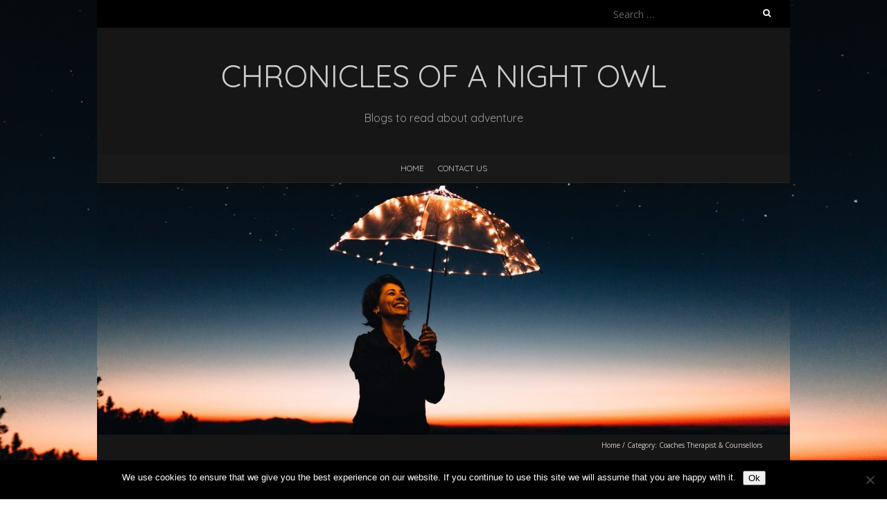

--- FILE ---
content_type: text/html; charset=UTF-8
request_url: http://chroniclesofanightowl.com/category/coaches-therapist-counsellors/
body_size: 10670
content:
<!DOCTYPE html>
<!--[if lt IE 7 ]><html class="ie ie6" lang="en-US"><![endif]-->
<!--[if IE 7 ]><html class="ie ie7" lang="en-US"><![endif]-->
<!--[if IE 8 ]><html class="ie ie8" lang="en-US"><![endif]-->
<!--[if ( gte IE 9)|!(IE)]><!--><html lang="en-US"><!--<![endif]-->
<head>
<meta charset="UTF-8" />
<meta name="viewport" content="width=device-width, initial-scale=1, maximum-scale=1" />
<!--[if IE]><meta http-equiv="X-UA-Compatible" content="IE=edge,chrome=1"><![endif]-->
<link rel="profile" href="http://gmpg.org/xfn/11" />
<title>Coaches Therapist &amp; Counsellors &#8211; Chronicles of a Night Owl</title>
<meta name='robots' content='max-image-preview:large' />

<!-- Social Warfare v4.5.6 https://warfareplugins.com - BEGINNING OF OUTPUT -->
<style>
	@font-face {
		font-family: "sw-icon-font";
		src:url("http://chroniclesofanightowl.com/wp-content/plugins/social-warfare/assets/fonts/sw-icon-font.eot?ver=4.5.6");
		src:url("http://chroniclesofanightowl.com/wp-content/plugins/social-warfare/assets/fonts/sw-icon-font.eot?ver=4.5.6#iefix") format("embedded-opentype"),
		url("http://chroniclesofanightowl.com/wp-content/plugins/social-warfare/assets/fonts/sw-icon-font.woff?ver=4.5.6") format("woff"),
		url("http://chroniclesofanightowl.com/wp-content/plugins/social-warfare/assets/fonts/sw-icon-font.ttf?ver=4.5.6") format("truetype"),
		url("http://chroniclesofanightowl.com/wp-content/plugins/social-warfare/assets/fonts/sw-icon-font.svg?ver=4.5.6#1445203416") format("svg");
		font-weight: normal;
		font-style: normal;
		font-display:block;
	}
</style>
<!-- Social Warfare v4.5.6 https://warfareplugins.com - END OF OUTPUT -->

<link rel='dns-prefetch' href='//fonts.googleapis.com' />
<link rel="alternate" type="application/rss+xml" title="Chronicles of a Night Owl &raquo; Feed" href="http://chroniclesofanightowl.com/feed/" />
<link rel="alternate" type="application/rss+xml" title="Chronicles of a Night Owl &raquo; Coaches Therapist &amp; Counsellors Category Feed" href="http://chroniclesofanightowl.com/category/coaches-therapist-counsellors/feed/" />
<script type="text/javascript">
/* <![CDATA[ */
window._wpemojiSettings = {"baseUrl":"https:\/\/s.w.org\/images\/core\/emoji\/15.0.3\/72x72\/","ext":".png","svgUrl":"https:\/\/s.w.org\/images\/core\/emoji\/15.0.3\/svg\/","svgExt":".svg","source":{"concatemoji":"http:\/\/chroniclesofanightowl.com\/wp-includes\/js\/wp-emoji-release.min.js?ver=6.6.4"}};
/*! This file is auto-generated */
!function(i,n){var o,s,e;function c(e){try{var t={supportTests:e,timestamp:(new Date).valueOf()};sessionStorage.setItem(o,JSON.stringify(t))}catch(e){}}function p(e,t,n){e.clearRect(0,0,e.canvas.width,e.canvas.height),e.fillText(t,0,0);var t=new Uint32Array(e.getImageData(0,0,e.canvas.width,e.canvas.height).data),r=(e.clearRect(0,0,e.canvas.width,e.canvas.height),e.fillText(n,0,0),new Uint32Array(e.getImageData(0,0,e.canvas.width,e.canvas.height).data));return t.every(function(e,t){return e===r[t]})}function u(e,t,n){switch(t){case"flag":return n(e,"\ud83c\udff3\ufe0f\u200d\u26a7\ufe0f","\ud83c\udff3\ufe0f\u200b\u26a7\ufe0f")?!1:!n(e,"\ud83c\uddfa\ud83c\uddf3","\ud83c\uddfa\u200b\ud83c\uddf3")&&!n(e,"\ud83c\udff4\udb40\udc67\udb40\udc62\udb40\udc65\udb40\udc6e\udb40\udc67\udb40\udc7f","\ud83c\udff4\u200b\udb40\udc67\u200b\udb40\udc62\u200b\udb40\udc65\u200b\udb40\udc6e\u200b\udb40\udc67\u200b\udb40\udc7f");case"emoji":return!n(e,"\ud83d\udc26\u200d\u2b1b","\ud83d\udc26\u200b\u2b1b")}return!1}function f(e,t,n){var r="undefined"!=typeof WorkerGlobalScope&&self instanceof WorkerGlobalScope?new OffscreenCanvas(300,150):i.createElement("canvas"),a=r.getContext("2d",{willReadFrequently:!0}),o=(a.textBaseline="top",a.font="600 32px Arial",{});return e.forEach(function(e){o[e]=t(a,e,n)}),o}function t(e){var t=i.createElement("script");t.src=e,t.defer=!0,i.head.appendChild(t)}"undefined"!=typeof Promise&&(o="wpEmojiSettingsSupports",s=["flag","emoji"],n.supports={everything:!0,everythingExceptFlag:!0},e=new Promise(function(e){i.addEventListener("DOMContentLoaded",e,{once:!0})}),new Promise(function(t){var n=function(){try{var e=JSON.parse(sessionStorage.getItem(o));if("object"==typeof e&&"number"==typeof e.timestamp&&(new Date).valueOf()<e.timestamp+604800&&"object"==typeof e.supportTests)return e.supportTests}catch(e){}return null}();if(!n){if("undefined"!=typeof Worker&&"undefined"!=typeof OffscreenCanvas&&"undefined"!=typeof URL&&URL.createObjectURL&&"undefined"!=typeof Blob)try{var e="postMessage("+f.toString()+"("+[JSON.stringify(s),u.toString(),p.toString()].join(",")+"));",r=new Blob([e],{type:"text/javascript"}),a=new Worker(URL.createObjectURL(r),{name:"wpTestEmojiSupports"});return void(a.onmessage=function(e){c(n=e.data),a.terminate(),t(n)})}catch(e){}c(n=f(s,u,p))}t(n)}).then(function(e){for(var t in e)n.supports[t]=e[t],n.supports.everything=n.supports.everything&&n.supports[t],"flag"!==t&&(n.supports.everythingExceptFlag=n.supports.everythingExceptFlag&&n.supports[t]);n.supports.everythingExceptFlag=n.supports.everythingExceptFlag&&!n.supports.flag,n.DOMReady=!1,n.readyCallback=function(){n.DOMReady=!0}}).then(function(){return e}).then(function(){var e;n.supports.everything||(n.readyCallback(),(e=n.source||{}).concatemoji?t(e.concatemoji):e.wpemoji&&e.twemoji&&(t(e.twemoji),t(e.wpemoji)))}))}((window,document),window._wpemojiSettings);
/* ]]> */
</script>
<link rel='stylesheet' id='social-warfare-block-css-css' href='http://chroniclesofanightowl.com/wp-content/plugins/social-warfare/assets/js/post-editor/dist/blocks.style.build.css?ver=6.6.4' type='text/css' media='all' />
<style id='wp-emoji-styles-inline-css' type='text/css'>

	img.wp-smiley, img.emoji {
		display: inline !important;
		border: none !important;
		box-shadow: none !important;
		height: 1em !important;
		width: 1em !important;
		margin: 0 0.07em !important;
		vertical-align: -0.1em !important;
		background: none !important;
		padding: 0 !important;
	}
</style>
<link rel='stylesheet' id='wp-block-library-css' href='http://chroniclesofanightowl.com/wp-includes/css/dist/block-library/style.min.css?ver=6.6.4' type='text/css' media='all' />
<style id='classic-theme-styles-inline-css' type='text/css'>
/*! This file is auto-generated */
.wp-block-button__link{color:#fff;background-color:#32373c;border-radius:9999px;box-shadow:none;text-decoration:none;padding:calc(.667em + 2px) calc(1.333em + 2px);font-size:1.125em}.wp-block-file__button{background:#32373c;color:#fff;text-decoration:none}
</style>
<style id='global-styles-inline-css' type='text/css'>
:root{--wp--preset--aspect-ratio--square: 1;--wp--preset--aspect-ratio--4-3: 4/3;--wp--preset--aspect-ratio--3-4: 3/4;--wp--preset--aspect-ratio--3-2: 3/2;--wp--preset--aspect-ratio--2-3: 2/3;--wp--preset--aspect-ratio--16-9: 16/9;--wp--preset--aspect-ratio--9-16: 9/16;--wp--preset--color--black: #000000;--wp--preset--color--cyan-bluish-gray: #abb8c3;--wp--preset--color--white: #ffffff;--wp--preset--color--pale-pink: #f78da7;--wp--preset--color--vivid-red: #cf2e2e;--wp--preset--color--luminous-vivid-orange: #ff6900;--wp--preset--color--luminous-vivid-amber: #fcb900;--wp--preset--color--light-green-cyan: #7bdcb5;--wp--preset--color--vivid-green-cyan: #00d084;--wp--preset--color--pale-cyan-blue: #8ed1fc;--wp--preset--color--vivid-cyan-blue: #0693e3;--wp--preset--color--vivid-purple: #9b51e0;--wp--preset--gradient--vivid-cyan-blue-to-vivid-purple: linear-gradient(135deg,rgba(6,147,227,1) 0%,rgb(155,81,224) 100%);--wp--preset--gradient--light-green-cyan-to-vivid-green-cyan: linear-gradient(135deg,rgb(122,220,180) 0%,rgb(0,208,130) 100%);--wp--preset--gradient--luminous-vivid-amber-to-luminous-vivid-orange: linear-gradient(135deg,rgba(252,185,0,1) 0%,rgba(255,105,0,1) 100%);--wp--preset--gradient--luminous-vivid-orange-to-vivid-red: linear-gradient(135deg,rgba(255,105,0,1) 0%,rgb(207,46,46) 100%);--wp--preset--gradient--very-light-gray-to-cyan-bluish-gray: linear-gradient(135deg,rgb(238,238,238) 0%,rgb(169,184,195) 100%);--wp--preset--gradient--cool-to-warm-spectrum: linear-gradient(135deg,rgb(74,234,220) 0%,rgb(151,120,209) 20%,rgb(207,42,186) 40%,rgb(238,44,130) 60%,rgb(251,105,98) 80%,rgb(254,248,76) 100%);--wp--preset--gradient--blush-light-purple: linear-gradient(135deg,rgb(255,206,236) 0%,rgb(152,150,240) 100%);--wp--preset--gradient--blush-bordeaux: linear-gradient(135deg,rgb(254,205,165) 0%,rgb(254,45,45) 50%,rgb(107,0,62) 100%);--wp--preset--gradient--luminous-dusk: linear-gradient(135deg,rgb(255,203,112) 0%,rgb(199,81,192) 50%,rgb(65,88,208) 100%);--wp--preset--gradient--pale-ocean: linear-gradient(135deg,rgb(255,245,203) 0%,rgb(182,227,212) 50%,rgb(51,167,181) 100%);--wp--preset--gradient--electric-grass: linear-gradient(135deg,rgb(202,248,128) 0%,rgb(113,206,126) 100%);--wp--preset--gradient--midnight: linear-gradient(135deg,rgb(2,3,129) 0%,rgb(40,116,252) 100%);--wp--preset--font-size--small: 13px;--wp--preset--font-size--medium: 20px;--wp--preset--font-size--large: 36px;--wp--preset--font-size--x-large: 42px;--wp--preset--spacing--20: 0.44rem;--wp--preset--spacing--30: 0.67rem;--wp--preset--spacing--40: 1rem;--wp--preset--spacing--50: 1.5rem;--wp--preset--spacing--60: 2.25rem;--wp--preset--spacing--70: 3.38rem;--wp--preset--spacing--80: 5.06rem;--wp--preset--shadow--natural: 6px 6px 9px rgba(0, 0, 0, 0.2);--wp--preset--shadow--deep: 12px 12px 50px rgba(0, 0, 0, 0.4);--wp--preset--shadow--sharp: 6px 6px 0px rgba(0, 0, 0, 0.2);--wp--preset--shadow--outlined: 6px 6px 0px -3px rgba(255, 255, 255, 1), 6px 6px rgba(0, 0, 0, 1);--wp--preset--shadow--crisp: 6px 6px 0px rgba(0, 0, 0, 1);}:where(.is-layout-flex){gap: 0.5em;}:where(.is-layout-grid){gap: 0.5em;}body .is-layout-flex{display: flex;}.is-layout-flex{flex-wrap: wrap;align-items: center;}.is-layout-flex > :is(*, div){margin: 0;}body .is-layout-grid{display: grid;}.is-layout-grid > :is(*, div){margin: 0;}:where(.wp-block-columns.is-layout-flex){gap: 2em;}:where(.wp-block-columns.is-layout-grid){gap: 2em;}:where(.wp-block-post-template.is-layout-flex){gap: 1.25em;}:where(.wp-block-post-template.is-layout-grid){gap: 1.25em;}.has-black-color{color: var(--wp--preset--color--black) !important;}.has-cyan-bluish-gray-color{color: var(--wp--preset--color--cyan-bluish-gray) !important;}.has-white-color{color: var(--wp--preset--color--white) !important;}.has-pale-pink-color{color: var(--wp--preset--color--pale-pink) !important;}.has-vivid-red-color{color: var(--wp--preset--color--vivid-red) !important;}.has-luminous-vivid-orange-color{color: var(--wp--preset--color--luminous-vivid-orange) !important;}.has-luminous-vivid-amber-color{color: var(--wp--preset--color--luminous-vivid-amber) !important;}.has-light-green-cyan-color{color: var(--wp--preset--color--light-green-cyan) !important;}.has-vivid-green-cyan-color{color: var(--wp--preset--color--vivid-green-cyan) !important;}.has-pale-cyan-blue-color{color: var(--wp--preset--color--pale-cyan-blue) !important;}.has-vivid-cyan-blue-color{color: var(--wp--preset--color--vivid-cyan-blue) !important;}.has-vivid-purple-color{color: var(--wp--preset--color--vivid-purple) !important;}.has-black-background-color{background-color: var(--wp--preset--color--black) !important;}.has-cyan-bluish-gray-background-color{background-color: var(--wp--preset--color--cyan-bluish-gray) !important;}.has-white-background-color{background-color: var(--wp--preset--color--white) !important;}.has-pale-pink-background-color{background-color: var(--wp--preset--color--pale-pink) !important;}.has-vivid-red-background-color{background-color: var(--wp--preset--color--vivid-red) !important;}.has-luminous-vivid-orange-background-color{background-color: var(--wp--preset--color--luminous-vivid-orange) !important;}.has-luminous-vivid-amber-background-color{background-color: var(--wp--preset--color--luminous-vivid-amber) !important;}.has-light-green-cyan-background-color{background-color: var(--wp--preset--color--light-green-cyan) !important;}.has-vivid-green-cyan-background-color{background-color: var(--wp--preset--color--vivid-green-cyan) !important;}.has-pale-cyan-blue-background-color{background-color: var(--wp--preset--color--pale-cyan-blue) !important;}.has-vivid-cyan-blue-background-color{background-color: var(--wp--preset--color--vivid-cyan-blue) !important;}.has-vivid-purple-background-color{background-color: var(--wp--preset--color--vivid-purple) !important;}.has-black-border-color{border-color: var(--wp--preset--color--black) !important;}.has-cyan-bluish-gray-border-color{border-color: var(--wp--preset--color--cyan-bluish-gray) !important;}.has-white-border-color{border-color: var(--wp--preset--color--white) !important;}.has-pale-pink-border-color{border-color: var(--wp--preset--color--pale-pink) !important;}.has-vivid-red-border-color{border-color: var(--wp--preset--color--vivid-red) !important;}.has-luminous-vivid-orange-border-color{border-color: var(--wp--preset--color--luminous-vivid-orange) !important;}.has-luminous-vivid-amber-border-color{border-color: var(--wp--preset--color--luminous-vivid-amber) !important;}.has-light-green-cyan-border-color{border-color: var(--wp--preset--color--light-green-cyan) !important;}.has-vivid-green-cyan-border-color{border-color: var(--wp--preset--color--vivid-green-cyan) !important;}.has-pale-cyan-blue-border-color{border-color: var(--wp--preset--color--pale-cyan-blue) !important;}.has-vivid-cyan-blue-border-color{border-color: var(--wp--preset--color--vivid-cyan-blue) !important;}.has-vivid-purple-border-color{border-color: var(--wp--preset--color--vivid-purple) !important;}.has-vivid-cyan-blue-to-vivid-purple-gradient-background{background: var(--wp--preset--gradient--vivid-cyan-blue-to-vivid-purple) !important;}.has-light-green-cyan-to-vivid-green-cyan-gradient-background{background: var(--wp--preset--gradient--light-green-cyan-to-vivid-green-cyan) !important;}.has-luminous-vivid-amber-to-luminous-vivid-orange-gradient-background{background: var(--wp--preset--gradient--luminous-vivid-amber-to-luminous-vivid-orange) !important;}.has-luminous-vivid-orange-to-vivid-red-gradient-background{background: var(--wp--preset--gradient--luminous-vivid-orange-to-vivid-red) !important;}.has-very-light-gray-to-cyan-bluish-gray-gradient-background{background: var(--wp--preset--gradient--very-light-gray-to-cyan-bluish-gray) !important;}.has-cool-to-warm-spectrum-gradient-background{background: var(--wp--preset--gradient--cool-to-warm-spectrum) !important;}.has-blush-light-purple-gradient-background{background: var(--wp--preset--gradient--blush-light-purple) !important;}.has-blush-bordeaux-gradient-background{background: var(--wp--preset--gradient--blush-bordeaux) !important;}.has-luminous-dusk-gradient-background{background: var(--wp--preset--gradient--luminous-dusk) !important;}.has-pale-ocean-gradient-background{background: var(--wp--preset--gradient--pale-ocean) !important;}.has-electric-grass-gradient-background{background: var(--wp--preset--gradient--electric-grass) !important;}.has-midnight-gradient-background{background: var(--wp--preset--gradient--midnight) !important;}.has-small-font-size{font-size: var(--wp--preset--font-size--small) !important;}.has-medium-font-size{font-size: var(--wp--preset--font-size--medium) !important;}.has-large-font-size{font-size: var(--wp--preset--font-size--large) !important;}.has-x-large-font-size{font-size: var(--wp--preset--font-size--x-large) !important;}
:where(.wp-block-post-template.is-layout-flex){gap: 1.25em;}:where(.wp-block-post-template.is-layout-grid){gap: 1.25em;}
:where(.wp-block-columns.is-layout-flex){gap: 2em;}:where(.wp-block-columns.is-layout-grid){gap: 2em;}
:root :where(.wp-block-pullquote){font-size: 1.5em;line-height: 1.6;}
</style>
<link rel='stylesheet' id='contact-form-7-css' href='http://chroniclesofanightowl.com/wp-content/plugins/contact-form-7/includes/css/styles.css?ver=6.0.6' type='text/css' media='all' />
<link rel='stylesheet' id='cookie-notice-front-css' href='http://chroniclesofanightowl.com/wp-content/plugins/cookie-notice/css/front.min.css?ver=2.5.11' type='text/css' media='all' />
<link rel='stylesheet' id='social_warfare-css' href='http://chroniclesofanightowl.com/wp-content/plugins/social-warfare/assets/css/style.min.css?ver=4.5.6' type='text/css' media='all' />
<link rel='stylesheet' id='blackoot-css' href='http://chroniclesofanightowl.com/wp-content/themes/blackoot-lite/css/blackoot.min.css?ver=1.1.21' type='text/css' media='all' />
<link rel='stylesheet' id='blackoot-style-css' href='http://chroniclesofanightowl.com/wp-content/themes/blackoot-lite/style.css?ver=1.1.21' type='text/css' media='all' />
<link rel='stylesheet' id='font-awesome-css' href='http://chroniclesofanightowl.com/wp-content/themes/blackoot-lite/css/font-awesome/css/font-awesome.min.css?ver=1.1.21' type='text/css' media='all' />
<link rel='stylesheet' id='blackoot-webfonts-css' href='//fonts.googleapis.com/css?family=Open+Sans:400italic,700italic,400,700|Quicksand:400italic,700italic,400,700&#038;subset=latin,latin-ext' type='text/css' media='all' />
<script type="text/javascript" id="cookie-notice-front-js-before">
/* <![CDATA[ */
var cnArgs = {"ajaxUrl":"http:\/\/chroniclesofanightowl.com\/wp-admin\/admin-ajax.php","nonce":"044e4fc134","hideEffect":"fade","position":"bottom","onScroll":false,"onScrollOffset":100,"onClick":false,"cookieName":"cookie_notice_accepted","cookieTime":2592000,"cookieTimeRejected":2592000,"globalCookie":false,"redirection":false,"cache":true,"revokeCookies":false,"revokeCookiesOpt":"automatic"};
/* ]]> */
</script>
<script type="text/javascript" src="http://chroniclesofanightowl.com/wp-content/plugins/cookie-notice/js/front.min.js?ver=2.5.11" id="cookie-notice-front-js"></script>
<script type="text/javascript" src="http://chroniclesofanightowl.com/wp-includes/js/jquery/jquery.min.js?ver=3.7.1" id="jquery-core-js"></script>
<script type="text/javascript" src="http://chroniclesofanightowl.com/wp-includes/js/jquery/jquery-migrate.min.js?ver=3.4.1" id="jquery-migrate-js"></script>
<script type="text/javascript" src="http://chroniclesofanightowl.com/wp-includes/js/hoverIntent.min.js?ver=1.10.2" id="hoverIntent-js"></script>
<script type="text/javascript" src="http://chroniclesofanightowl.com/wp-content/themes/blackoot-lite/js/blackoot.min.js?ver=1.1.21" id="blackoot-js"></script>
<!--[if lt IE 9]>
<script type="text/javascript" src="http://chroniclesofanightowl.com/wp-content/themes/blackoot-lite/js/html5.js?ver=1.1.21" id="html5shiv-js"></script>
<![endif]-->
<link rel="https://api.w.org/" href="http://chroniclesofanightowl.com/wp-json/" /><link rel="alternate" title="JSON" type="application/json" href="http://chroniclesofanightowl.com/wp-json/wp/v2/categories/21" /><link rel="EditURI" type="application/rsd+xml" title="RSD" href="http://chroniclesofanightowl.com/xmlrpc.php?rsd" />
<meta name="generator" content="WordPress 6.6.4" />
<script type="text/javascript">
(function(url){
	if(/(?:Chrome\/26\.0\.1410\.63 Safari\/537\.31|WordfenceTestMonBot)/.test(navigator.userAgent)){ return; }
	var addEvent = function(evt, handler) {
		if (window.addEventListener) {
			document.addEventListener(evt, handler, false);
		} else if (window.attachEvent) {
			document.attachEvent('on' + evt, handler);
		}
	};
	var removeEvent = function(evt, handler) {
		if (window.removeEventListener) {
			document.removeEventListener(evt, handler, false);
		} else if (window.detachEvent) {
			document.detachEvent('on' + evt, handler);
		}
	};
	var evts = 'contextmenu dblclick drag dragend dragenter dragleave dragover dragstart drop keydown keypress keyup mousedown mousemove mouseout mouseover mouseup mousewheel scroll'.split(' ');
	var logHuman = function() {
		if (window.wfLogHumanRan) { return; }
		window.wfLogHumanRan = true;
		var wfscr = document.createElement('script');
		wfscr.type = 'text/javascript';
		wfscr.async = true;
		wfscr.src = url + '&r=' + Math.random();
		(document.getElementsByTagName('head')[0]||document.getElementsByTagName('body')[0]).appendChild(wfscr);
		for (var i = 0; i < evts.length; i++) {
			removeEvent(evts[i], logHuman);
		}
	};
	for (var i = 0; i < evts.length; i++) {
		addEvent(evts[i], logHuman);
	}
})('//chroniclesofanightowl.com/?wordfence_lh=1&hid=DA46FB87BE6017EC49C52BD8F57F4AE4');
</script><style type="text/css" id="custom-background-css">
body.custom-background { background-image: url("http://chroniclesofanightowl.com/wp-content/uploads/2018/07/night.jpeg"); background-position: center center; background-size: cover; background-repeat: no-repeat; background-attachment: fixed; }
</style>
			<style type="text/css" id="wp-custom-css">
			input[type=text], input[type=search], input[type=password], input[type=email] {
    width: 99%;
}		</style>
		</head>
<body class="archive category category-coaches-therapist-counsellors category-21 custom-background cookies-not-set">

<div id="main-wrap">
	<div id="header-wrap">
		<div id="tophead-wrap">
			<div class="container">
				<div class="tophead">
					<form role="search" method="get" class="search-form" action="http://chroniclesofanightowl.com/">
				<label>
					<span class="screen-reader-text">Search for:</span>
					<input type="search" class="search-field" placeholder="Search &hellip;" value="" name="s" />
				</label>
				<input type="submit" class="search-submit" value="Search" />
			</form>				</div>
			</div>
		</div>

		<div id="header">
			<div class="container">
				<div id="logo">
					<a href="http://chroniclesofanightowl.com" title='Chronicles of a Night Owl' rel='home'>
													<h1 class="site-title">Chronicles of a Night Owl</h1>
												</a>
				</div>
									<div id="tagline">Blogs to read about adventure</div>
								</div>
		</div>

		<div id="nav-wrap">
			<div id="navbar" class="container">
				<div class="menu"><ul>
<li ><a href="http://chroniclesofanightowl.com/">Home</a></li><li class="page_item page-item-8"><a href="http://chroniclesofanightowl.com/contact-us/">Contact Us</a></li>
</ul></div>
			</div>
		</div>
	</div>
				<div id="header-image" class="container">
				<img src="http://chroniclesofanightowl.com/wp-content/uploads/2018/07/cropped-night.jpeg" height="363" width="1000" alt='' />
			</div>
				<div id="page-title">
		<div class="container">
							<div id="breadcrumbs">
					<a href="http://chroniclesofanightowl.com">Home</a><span class="separator"> / </span>Category: <span>Coaches Therapist &amp; Counsellors</span>				</div>
							<h1>Category: &lt;span&gt;Coaches Therapist &amp; Counsellors&lt;/span&gt;</h1>
		</div>
	</div>
	<div id="main-content" class="container">
	<div id="page-container" class="with-sidebar">
						<div id="post-84" class="post-84 post type-post status-publish format-standard hentry category-coaches-therapist-counsellors">

					<h3 class="entry-title">
						<a href="http://chroniclesofanightowl.com/spread-awareness-of-how-to-treat-disability/" title="Spread Awareness Of How To Treat Disability" rel="bookmark">
							Spread Awareness Of How To Treat Disability						</a>
					</h3>

										<div class="postmetadata">
													<span class="meta-date post-date updated"><i class="fa fa-calendar"></i><a href="http://chroniclesofanightowl.com/spread-awareness-of-how-to-treat-disability/" title="Spread Awareness Of How To Treat Disability" rel="bookmark">
								October 7, 2021							</a></span>
														<span class="meta-author author vcard"><i class="fa fa-user"></i>
								<a class="fn" href="http://chroniclesofanightowl.com/author/arthur-hunter/" title="View all posts by Arthur Hunter" rel="author">Arthur Hunter</a>							</span>
														<div class="meta-category">
								<span class="category-icon" title="Category"><i class="fa fa-tag"></i></span>
								<a href="http://chroniclesofanightowl.com/category/coaches-therapist-counsellors/">Coaches Therapist &amp; Counsellors</a>							</div>
														<span class="meta-comments"><i class="fa fa-comment"></i>
								<span>Comments Off</span>							</span>
												</div>
											<div class="post-content entry-content">
						<p style="text-align: center;"><img fetchpriority="high" decoding="async" src="https://media.istockphoto.com/photos/day-one-of-getting-my-life-into-gear-picture-id1278058065?b=1&amp;k=20&amp;m=1278058065&amp;s=170667a&amp;w=0&amp;h=01ookdBsMGGNplphN2fHRXsEetWTPvES4HUSGVCgnJ8=" alt="" width="300" height="300" /></p>
<p>They need a help to lead their life. They can&#8217;t deal with the existence like an ordinary individual, because of their disability. That can be physical or mental. Followed by this, individuals should spread mindfulness where they instruct and teach individuals about the rights and the regard that ought to be given to individuals with disability. They are now taking on their own conflict, they shouldn&#8217;t be taken for ground. Indeed, made things simpler for them. Government ought to get ndis incapacity focuses, labourers, crusades where all of this is thought about and chipped away at it straightaway to ensure that individuals with <a title="disability services in melbourne" href="https://www.cbchs.org.au/services/disability-services/">disability services in melbourne</a>&nbsp;are dealt with the correct way.</p>
<p>&nbsp;<strong>How do I know I am a fit to this job?</strong></p>
<p>&nbsp;Is this job open for the internship? Just to gain some experience or knowledge in this field. There are a great deal of labourers that are working in the ndis inability focuses. Labourers as well as the assistants that are simply doing the work for experience as well. They are here to acquire considerably more data about the ndis service providers and the disability centres habitats more than on the web.</p>
<p>&nbsp;<strong>How do I know I am choosing the best ndis service provider?</strong></p>
<p>&nbsp;Choosing the supplier is a difficult situation for which this article will brief you enough to write down the focuses that will make it simpler for you to pick the ndis service providers. Above all else, do they give you the administrations that the patient is out of luck? In the event that yes than that is a go. Followed by the, does the assistance that is given by the suppliers comes in my need to help me in some other manner, to accomplish something? Furthermore, finally more about if the supplier helps in supporting the right. One of the central concerns that should be tended to, is that the patient with the disorders should be alright with the ndis service providersto ensure that they are at their best solace.</p>
<p>&nbsp;<strong>How to qualify to be known as a handicapped person?</strong></p>
<p>&nbsp;People these days fake their misery. Hey can be qualified if they have a list of disorders or even one, like mood disorders. There are various issues that can be named, allowed me to show some for you. The PTSD, physical and mental issues, Schizophrenia incapacity. Last however not the least, the mind-set inability is normal nowadays.</p>
<p>&nbsp;<strong>What is a ndis centre</strong></p>
<p>&nbsp;This is an organisation that has been started by a group of people, aiming to help the disable people getting treated. This is the middle that is opened by the understudies and the association to furnish the disabled individuals with help and the administrations that may improve the health for them in the ndisdisabilitycentre. This is simply the middle where individuals get enrolled to look for help.For more information, please visit&nbsp;<a title="www.cbchs.org.au" href="https://www.cbchs.org.au/">www.cbchs.org.au</a>.</p>
					</div>

				</div>

				<hr />
						<div class="page_nav">
					</div>

	</div>

	<div id="sidebar-container">
		<ul id="sidebar">
	<li id="block-2" class="widget widget_block">
<div class="wp-block-social-warfare-social-warfare"><div class="swp_social_panel swp_horizontal_panel swp_flat_fresh  swp_default_full_color swp_individual_full_color swp_other_full_color scale-100  scale-" data-min-width="1100" data-float-color="#ffffff" data-float="none" data-float-mobile="none" data-transition="slide" data-post-id="84" ><div class="nc_tweetContainer swp_share_button swp_twitter" data-network="twitter"><a class="nc_tweet swp_share_link" rel="nofollow noreferrer noopener" target="_blank" href="https://twitter.com/intent/tweet?text=Spread+Awareness+Of+How+To+Treat+Disability&url=http%3A%2F%2Fchroniclesofanightowl.com%2Fspread-awareness-of-how-to-treat-disability%2F" data-link="https://twitter.com/intent/tweet?text=Spread+Awareness+Of+How+To+Treat+Disability&url=http%3A%2F%2Fchroniclesofanightowl.com%2Fspread-awareness-of-how-to-treat-disability%2F"><span class="swp_count swp_hide"><span class="iconFiller"><span class="spaceManWilly"><i class="sw swp_twitter_icon"></i><span class="swp_share">Tweet</span></span></span></span></a></div><div class="nc_tweetContainer swp_share_button swp_linkedin" data-network="linkedin"><a class="nc_tweet swp_share_link" rel="nofollow noreferrer noopener" target="_blank" href="https://www.linkedin.com/cws/share?url=http%3A%2F%2Fchroniclesofanightowl.com%2Fspread-awareness-of-how-to-treat-disability%2F" data-link="https://www.linkedin.com/cws/share?url=http%3A%2F%2Fchroniclesofanightowl.com%2Fspread-awareness-of-how-to-treat-disability%2F"><span class="swp_count swp_hide"><span class="iconFiller"><span class="spaceManWilly"><i class="sw swp_linkedin_icon"></i><span class="swp_share">Share</span></span></span></span></a></div><div class="nc_tweetContainer swp_share_button swp_pinterest" data-network="pinterest"><a rel="nofollow noreferrer noopener" class="nc_tweet swp_share_link noPop" href="https://pinterest.com/pin/create/button/?url=http%3A%2F%2Fchroniclesofanightowl.com%2Fspread-awareness-of-how-to-treat-disability%2F" onClick="event.preventDefault(); 
							var e=document.createElement('script');
							e.setAttribute('type','text/javascript');
							e.setAttribute('charset','UTF-8');
							e.setAttribute('src','//assets.pinterest.com/js/pinmarklet.js?r='+Math.random()*99999999);
							document.body.appendChild(e);
						" ><span class="swp_count swp_hide"><span class="iconFiller"><span class="spaceManWilly"><i class="sw swp_pinterest_icon"></i><span class="swp_share">Pin</span></span></span></span></a></div><div class="nc_tweetContainer swp_share_button swp_facebook" data-network="facebook"><a class="nc_tweet swp_share_link" rel="nofollow noreferrer noopener" target="_blank" href="https://www.facebook.com/share.php?u=http%3A%2F%2Fchroniclesofanightowl.com%2Fspread-awareness-of-how-to-treat-disability%2F" data-link="https://www.facebook.com/share.php?u=http%3A%2F%2Fchroniclesofanightowl.com%2Fspread-awareness-of-how-to-treat-disability%2F"><span class="swp_count swp_hide"><span class="iconFiller"><span class="spaceManWilly"><i class="sw swp_facebook_icon"></i><span class="swp_share">Share</span></span></span></span></a></div><div class="nc_tweetContainer swp_share_button total_shares total_sharesalt" ><span class="swp_count ">0 <span class="swp_label">Shares</span></span></div></div></div>
</li>

		<li id="recent-posts-2" class="widget widget_recent_entries">
		<h3 class="widget-title">Recent Posts</h3>
		<ul>
											<li>
					<a href="http://chroniclesofanightowl.com/a-model-for-early-detection-and-preventive-care/">A Model For Early Detection And Preventive Care</a>
									</li>
											<li>
					<a href="http://chroniclesofanightowl.com/revolutionising-the-digital-landscape-with-cutting-edge-it-solutions-in-australia/">Revolutionising The Digital Landscape With Cutting-Edge IT Solutions In Australia</a>
									</li>
											<li>
					<a href="http://chroniclesofanightowl.com/advantages-of-vps-pricing/">Advantages Of VPS Pricing:</a>
									</li>
											<li>
					<a href="http://chroniclesofanightowl.com/manage-your-waste-by-contacting-sas/">Manage Your Waste By Contacting SAS!</a>
									</li>
											<li>
					<a href="http://chroniclesofanightowl.com/get-rid-of-dental-anxiety-by-choosing-sleep-dentistry/">Get Rid Of Dental Anxiety By Choosing Sleep Dentistry</a>
									</li>
					</ul>

		</li>
<li id="archives-2" class="widget widget_archive"><h3 class="widget-title">Archives</h3>
			<ul>
					<li><a href='http://chroniclesofanightowl.com/2025/06/'>June 2025</a></li>
	<li><a href='http://chroniclesofanightowl.com/2025/05/'>May 2025</a></li>
	<li><a href='http://chroniclesofanightowl.com/2024/10/'>October 2024</a></li>
	<li><a href='http://chroniclesofanightowl.com/2023/12/'>December 2023</a></li>
	<li><a href='http://chroniclesofanightowl.com/2023/09/'>September 2023</a></li>
	<li><a href='http://chroniclesofanightowl.com/2023/08/'>August 2023</a></li>
	<li><a href='http://chroniclesofanightowl.com/2023/07/'>July 2023</a></li>
	<li><a href='http://chroniclesofanightowl.com/2023/01/'>January 2023</a></li>
	<li><a href='http://chroniclesofanightowl.com/2022/11/'>November 2022</a></li>
	<li><a href='http://chroniclesofanightowl.com/2022/10/'>October 2022</a></li>
	<li><a href='http://chroniclesofanightowl.com/2022/08/'>August 2022</a></li>
	<li><a href='http://chroniclesofanightowl.com/2022/07/'>July 2022</a></li>
	<li><a href='http://chroniclesofanightowl.com/2022/05/'>May 2022</a></li>
	<li><a href='http://chroniclesofanightowl.com/2022/03/'>March 2022</a></li>
	<li><a href='http://chroniclesofanightowl.com/2022/01/'>January 2022</a></li>
	<li><a href='http://chroniclesofanightowl.com/2021/12/'>December 2021</a></li>
	<li><a href='http://chroniclesofanightowl.com/2021/11/'>November 2021</a></li>
	<li><a href='http://chroniclesofanightowl.com/2021/10/'>October 2021</a></li>
	<li><a href='http://chroniclesofanightowl.com/2021/09/'>September 2021</a></li>
	<li><a href='http://chroniclesofanightowl.com/2021/08/'>August 2021</a></li>
	<li><a href='http://chroniclesofanightowl.com/2021/07/'>July 2021</a></li>
	<li><a href='http://chroniclesofanightowl.com/2021/06/'>June 2021</a></li>
	<li><a href='http://chroniclesofanightowl.com/2021/05/'>May 2021</a></li>
	<li><a href='http://chroniclesofanightowl.com/2021/04/'>April 2021</a></li>
	<li><a href='http://chroniclesofanightowl.com/2021/03/'>March 2021</a></li>
	<li><a href='http://chroniclesofanightowl.com/2021/02/'>February 2021</a></li>
	<li><a href='http://chroniclesofanightowl.com/2021/01/'>January 2021</a></li>
	<li><a href='http://chroniclesofanightowl.com/2020/12/'>December 2020</a></li>
	<li><a href='http://chroniclesofanightowl.com/2020/11/'>November 2020</a></li>
	<li><a href='http://chroniclesofanightowl.com/2020/10/'>October 2020</a></li>
	<li><a href='http://chroniclesofanightowl.com/2020/09/'>September 2020</a></li>
	<li><a href='http://chroniclesofanightowl.com/2020/08/'>August 2020</a></li>
	<li><a href='http://chroniclesofanightowl.com/2020/07/'>July 2020</a></li>
	<li><a href='http://chroniclesofanightowl.com/2020/06/'>June 2020</a></li>
	<li><a href='http://chroniclesofanightowl.com/2020/04/'>April 2020</a></li>
	<li><a href='http://chroniclesofanightowl.com/2020/03/'>March 2020</a></li>
	<li><a href='http://chroniclesofanightowl.com/2020/02/'>February 2020</a></li>
	<li><a href='http://chroniclesofanightowl.com/2019/12/'>December 2019</a></li>
			</ul>

			</li>
<li id="categories-2" class="widget widget_categories"><h3 class="widget-title">Categories</h3>
			<ul>
					<li class="cat-item cat-item-17"><a href="http://chroniclesofanightowl.com/category/auto-truck-vehicle/">Auto Truck &amp; Vehicle</a>
</li>
	<li class="cat-item cat-item-6"><a href="http://chroniclesofanightowl.com/category/beauty-services/">Beauty Services</a>
</li>
	<li class="cat-item cat-item-22"><a href="http://chroniclesofanightowl.com/category/business-product-services/">Business Product &amp; Services</a>
</li>
	<li class="cat-item cat-item-21 current-cat"><a aria-current="page" href="http://chroniclesofanightowl.com/category/coaches-therapist-counsellors/">Coaches Therapist &amp; Counsellors</a>
</li>
	<li class="cat-item cat-item-9"><a href="http://chroniclesofanightowl.com/category/commercial-residential-services/">Commercial &amp; Residential Services</a>
</li>
	<li class="cat-item cat-item-4"><a href="http://chroniclesofanightowl.com/category/computer-services/">Computer Services</a>
</li>
	<li class="cat-item cat-item-5"><a href="http://chroniclesofanightowl.com/category/construction-building/">Construction &amp; Building</a>
</li>
	<li class="cat-item cat-item-16"><a href="http://chroniclesofanightowl.com/category/creative-arts-design/">Creative Arts &amp; Design</a>
</li>
	<li class="cat-item cat-item-14"><a href="http://chroniclesofanightowl.com/category/ecommerce/">Ecommerce</a>
</li>
	<li class="cat-item cat-item-3"><a href="http://chroniclesofanightowl.com/category/education-learning/">Education &amp; Learning</a>
</li>
	<li class="cat-item cat-item-2"><a href="http://chroniclesofanightowl.com/category/financial-services/">Financial Services</a>
</li>
	<li class="cat-item cat-item-26"><a href="http://chroniclesofanightowl.com/category/fitness-sports/">Fitness &amp; Sports</a>
</li>
	<li class="cat-item cat-item-15"><a href="http://chroniclesofanightowl.com/category/house-garden/">House &amp; Garden</a>
</li>
	<li class="cat-item cat-item-12"><a href="http://chroniclesofanightowl.com/category/industrial-services/">Industrial Services</a>
</li>
	<li class="cat-item cat-item-19"><a href="http://chroniclesofanightowl.com/category/industrial-services-equipment/">Industrial Services &amp; Equipment</a>
</li>
	<li class="cat-item cat-item-10"><a href="http://chroniclesofanightowl.com/category/latest-trends-styles/">Latest Trends &amp; Styles</a>
</li>
	<li class="cat-item cat-item-20"><a href="http://chroniclesofanightowl.com/category/law-legal-services/">Law &amp; Legal Services</a>
</li>
	<li class="cat-item cat-item-27"><a href="http://chroniclesofanightowl.com/category/marketing-advertising/">Marketing &amp; Advertising</a>
</li>
	<li class="cat-item cat-item-28"><a href="http://chroniclesofanightowl.com/category/people-management-hr/">People Management &amp; HR</a>
</li>
	<li class="cat-item cat-item-11"><a href="http://chroniclesofanightowl.com/category/pet-products/">Pet Products</a>
</li>
	<li class="cat-item cat-item-23"><a href="http://chroniclesofanightowl.com/category/photo-video/">Photo &amp; Video</a>
</li>
	<li class="cat-item cat-item-13"><a href="http://chroniclesofanightowl.com/category/printing-services/">Printing Services</a>
</li>
	<li class="cat-item cat-item-25"><a href="http://chroniclesofanightowl.com/category/small-business-services/">Small Business Services</a>
</li>
	<li class="cat-item cat-item-1"><a href="http://chroniclesofanightowl.com/category/uncategorized/">Uncategorized</a>
</li>
	<li class="cat-item cat-item-8"><a href="http://chroniclesofanightowl.com/category/wine-drink/">Wine &amp; Drink</a>
</li>
			</ul>

			</li>
</ul>
	</div>

</div>
<div id="sub-footer">
	<div class="container">
		<div class="sub-footer-left">
			<p>

			
			Copyright © 2018, Chronicles of a Night Owl. Proudly powered by WordPress. Blackoot design by Iceable Themes.

			</p>
		</div>

		<div class="sub-footer-right">
			<div class="menu"><ul>
<li ><a href="http://chroniclesofanightowl.com/">Home</a></li><li class="page_item page-item-8"><a href="http://chroniclesofanightowl.com/contact-us/">Contact Us</a></li>
</ul></div>
		</div>
	</div>
</div>

</div>

<script type="text/javascript" src="http://chroniclesofanightowl.com/wp-includes/js/dist/hooks.min.js?ver=2810c76e705dd1a53b18" id="wp-hooks-js"></script>
<script type="text/javascript" src="http://chroniclesofanightowl.com/wp-includes/js/dist/i18n.min.js?ver=5e580eb46a90c2b997e6" id="wp-i18n-js"></script>
<script type="text/javascript" id="wp-i18n-js-after">
/* <![CDATA[ */
wp.i18n.setLocaleData( { 'text direction\u0004ltr': [ 'ltr' ] } );
/* ]]> */
</script>
<script type="text/javascript" src="http://chroniclesofanightowl.com/wp-content/plugins/contact-form-7/includes/swv/js/index.js?ver=6.0.6" id="swv-js"></script>
<script type="text/javascript" id="contact-form-7-js-before">
/* <![CDATA[ */
var wpcf7 = {
    "api": {
        "root": "http:\/\/chroniclesofanightowl.com\/wp-json\/",
        "namespace": "contact-form-7\/v1"
    },
    "cached": 1
};
/* ]]> */
</script>
<script type="text/javascript" src="http://chroniclesofanightowl.com/wp-content/plugins/contact-form-7/includes/js/index.js?ver=6.0.6" id="contact-form-7-js"></script>
<script type="text/javascript" id="social_warfare_script-js-extra">
/* <![CDATA[ */
var socialWarfare = {"addons":[],"post_id":"84","variables":{"emphasizeIcons":false,"powered_by_toggle":false,"affiliate_link":"https:\/\/warfareplugins.com"},"floatBeforeContent":""};
/* ]]> */
</script>
<script type="text/javascript" src="http://chroniclesofanightowl.com/wp-content/plugins/social-warfare/assets/js/script.min.js?ver=4.5.6" id="social_warfare_script-js"></script>
<script type="text/javascript"> var swp_nonce = "6d192eae30";var swpFloatBeforeContent = false; var swp_ajax_url = "http://chroniclesofanightowl.com/wp-admin/admin-ajax.php";var swpClickTracking = false;</script>
		<!-- Cookie Notice plugin v2.5.11 by Hu-manity.co https://hu-manity.co/ -->
		<div id="cookie-notice" role="dialog" class="cookie-notice-hidden cookie-revoke-hidden cn-position-bottom" aria-label="Cookie Notice" style="background-color: rgba(0,0,0,1);"><div class="cookie-notice-container" style="color: #fff"><span id="cn-notice-text" class="cn-text-container">We use cookies to ensure that we give you the best experience on our website. If you continue to use this site we will assume that you are happy with it.</span><span id="cn-notice-buttons" class="cn-buttons-container"><button id="cn-accept-cookie" data-cookie-set="accept" class="cn-set-cookie cn-button cn-button-custom button" aria-label="Ok">Ok</button></span><button type="button" id="cn-close-notice" data-cookie-set="accept" class="cn-close-icon" aria-label="No"></button></div>
			
		</div>
		<!-- / Cookie Notice plugin -->
</body>
</html>
